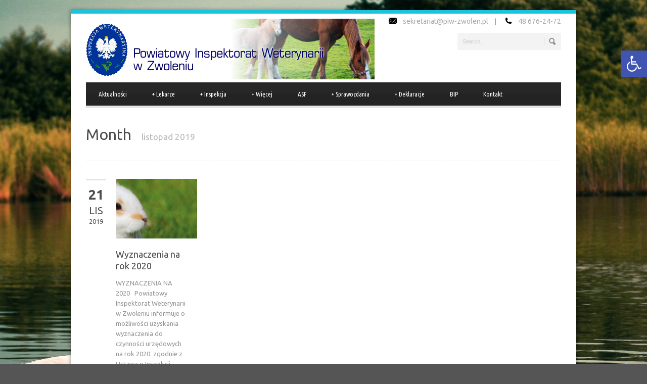

--- FILE ---
content_type: text/html; charset=UTF-8
request_url: https://piw-zwolen.pl/2019/11/
body_size: 13628
content:
<!DOCTYPE html>
<!--[if lt IE 7]><html class="no-js lt-ie9 lt-ie8 lt-ie7" lang="pl-PL"> <![endif]-->
<!--[if IE 7]><html class="no-js lt-ie9 lt-ie8" lang="pl-PL"> <![endif]-->
<!--[if IE 8]><html class="no-js lt-ie9" lang="pl-PL"> <![endif]-->
<!--[if gt IE 8]><!--> <html class="no-js" lang="pl-PL"> <!--<![endif]-->
<head>

	<!-- Basic Page Needs
  ================================================== -->
	<meta charset="UTF-8" />
	<title>PIW Zwoleń  &raquo; 2019 &raquo; listopad</title>

	<!--[if lt IE 9]>
		<script src="https://html5shiv.googlecode.com/svn/trunk/html5.js"></script>
	<![endif]-->

	<!-- CSS
  ================================================== -->
	<link rel="stylesheet" href="https://piw-zwolen.pl/wp-content/themes/bluediamond/style.css" type="text/css" />
	
				<meta name="viewport" content="width=device-width, user-scalable=no">
		<link rel="stylesheet" href="https://piw-zwolen.pl/wp-content/themes/bluediamond/stylesheet/foundation-responsive.css">
		
	<!--[if IE 7]>
		<link rel="stylesheet" href="https://piw-zwolen.pl/wp-content/themes/bluediamond/stylesheet/ie7-style.css" /> 
	<![endif]-->	
	
	<link rel="shortcut icon" href="https://piw-zwolen.pl/wp-content/uploads/2016/04/godlo-piw.jpg" type="image/x-icon" /><meta property="og:image" content="https://piw-zwolen.pl/wp-content/uploads/2010/09/wet_zwolen0301-150x150.jpg"/><meta name='robots' content='max-image-preview:large' />
<link rel='dns-prefetch' href='//fonts.googleapis.com' />
<link rel="alternate" type="application/rss+xml" title="PIW Zwoleń &raquo; Kanał z wpisami" href="https://piw-zwolen.pl/feed/" />
<style id='wp-img-auto-sizes-contain-inline-css' type='text/css'>
img:is([sizes=auto i],[sizes^="auto," i]){contain-intrinsic-size:3000px 1500px}
/*# sourceURL=wp-img-auto-sizes-contain-inline-css */
</style>
<link rel='stylesheet' id='style-custom-css' href='https://piw-zwolen.pl/wp-content/themes/bluediamond/style-custom.css?ver=6.9' type='text/css' media='all' />
<link rel='stylesheet' id='Google-Font-Ubuntu-css' href='https://fonts.googleapis.com/css?family=Ubuntu%3An%2Ci%2Cb%2Cbi&#038;subset=latin-ext&#038;ver=6.9' type='text/css' media='all' />
<link rel='stylesheet' id='Google-Font-Ubuntu+Condensed-css' href='https://fonts.googleapis.com/css?family=Ubuntu+Condensed%3An%2Ci%2Cb%2Cbi&#038;subset=latin-ext&#038;ver=6.9' type='text/css' media='all' />
<style id='wp-emoji-styles-inline-css' type='text/css'>

	img.wp-smiley, img.emoji {
		display: inline !important;
		border: none !important;
		box-shadow: none !important;
		height: 1em !important;
		width: 1em !important;
		margin: 0 0.07em !important;
		vertical-align: -0.1em !important;
		background: none !important;
		padding: 0 !important;
	}
/*# sourceURL=wp-emoji-styles-inline-css */
</style>
<style id='wp-block-library-inline-css' type='text/css'>
:root{--wp-block-synced-color:#7a00df;--wp-block-synced-color--rgb:122,0,223;--wp-bound-block-color:var(--wp-block-synced-color);--wp-editor-canvas-background:#ddd;--wp-admin-theme-color:#007cba;--wp-admin-theme-color--rgb:0,124,186;--wp-admin-theme-color-darker-10:#006ba1;--wp-admin-theme-color-darker-10--rgb:0,107,160.5;--wp-admin-theme-color-darker-20:#005a87;--wp-admin-theme-color-darker-20--rgb:0,90,135;--wp-admin-border-width-focus:2px}@media (min-resolution:192dpi){:root{--wp-admin-border-width-focus:1.5px}}.wp-element-button{cursor:pointer}:root .has-very-light-gray-background-color{background-color:#eee}:root .has-very-dark-gray-background-color{background-color:#313131}:root .has-very-light-gray-color{color:#eee}:root .has-very-dark-gray-color{color:#313131}:root .has-vivid-green-cyan-to-vivid-cyan-blue-gradient-background{background:linear-gradient(135deg,#00d084,#0693e3)}:root .has-purple-crush-gradient-background{background:linear-gradient(135deg,#34e2e4,#4721fb 50%,#ab1dfe)}:root .has-hazy-dawn-gradient-background{background:linear-gradient(135deg,#faaca8,#dad0ec)}:root .has-subdued-olive-gradient-background{background:linear-gradient(135deg,#fafae1,#67a671)}:root .has-atomic-cream-gradient-background{background:linear-gradient(135deg,#fdd79a,#004a59)}:root .has-nightshade-gradient-background{background:linear-gradient(135deg,#330968,#31cdcf)}:root .has-midnight-gradient-background{background:linear-gradient(135deg,#020381,#2874fc)}:root{--wp--preset--font-size--normal:16px;--wp--preset--font-size--huge:42px}.has-regular-font-size{font-size:1em}.has-larger-font-size{font-size:2.625em}.has-normal-font-size{font-size:var(--wp--preset--font-size--normal)}.has-huge-font-size{font-size:var(--wp--preset--font-size--huge)}.has-text-align-center{text-align:center}.has-text-align-left{text-align:left}.has-text-align-right{text-align:right}.has-fit-text{white-space:nowrap!important}#end-resizable-editor-section{display:none}.aligncenter{clear:both}.items-justified-left{justify-content:flex-start}.items-justified-center{justify-content:center}.items-justified-right{justify-content:flex-end}.items-justified-space-between{justify-content:space-between}.screen-reader-text{border:0;clip-path:inset(50%);height:1px;margin:-1px;overflow:hidden;padding:0;position:absolute;width:1px;word-wrap:normal!important}.screen-reader-text:focus{background-color:#ddd;clip-path:none;color:#444;display:block;font-size:1em;height:auto;left:5px;line-height:normal;padding:15px 23px 14px;text-decoration:none;top:5px;width:auto;z-index:100000}html :where(.has-border-color){border-style:solid}html :where([style*=border-top-color]){border-top-style:solid}html :where([style*=border-right-color]){border-right-style:solid}html :where([style*=border-bottom-color]){border-bottom-style:solid}html :where([style*=border-left-color]){border-left-style:solid}html :where([style*=border-width]){border-style:solid}html :where([style*=border-top-width]){border-top-style:solid}html :where([style*=border-right-width]){border-right-style:solid}html :where([style*=border-bottom-width]){border-bottom-style:solid}html :where([style*=border-left-width]){border-left-style:solid}html :where(img[class*=wp-image-]){height:auto;max-width:100%}:where(figure){margin:0 0 1em}html :where(.is-position-sticky){--wp-admin--admin-bar--position-offset:var(--wp-admin--admin-bar--height,0px)}@media screen and (max-width:600px){html :where(.is-position-sticky){--wp-admin--admin-bar--position-offset:0px}}

/*# sourceURL=wp-block-library-inline-css */
</style><style id='global-styles-inline-css' type='text/css'>
:root{--wp--preset--aspect-ratio--square: 1;--wp--preset--aspect-ratio--4-3: 4/3;--wp--preset--aspect-ratio--3-4: 3/4;--wp--preset--aspect-ratio--3-2: 3/2;--wp--preset--aspect-ratio--2-3: 2/3;--wp--preset--aspect-ratio--16-9: 16/9;--wp--preset--aspect-ratio--9-16: 9/16;--wp--preset--color--black: #000000;--wp--preset--color--cyan-bluish-gray: #abb8c3;--wp--preset--color--white: #ffffff;--wp--preset--color--pale-pink: #f78da7;--wp--preset--color--vivid-red: #cf2e2e;--wp--preset--color--luminous-vivid-orange: #ff6900;--wp--preset--color--luminous-vivid-amber: #fcb900;--wp--preset--color--light-green-cyan: #7bdcb5;--wp--preset--color--vivid-green-cyan: #00d084;--wp--preset--color--pale-cyan-blue: #8ed1fc;--wp--preset--color--vivid-cyan-blue: #0693e3;--wp--preset--color--vivid-purple: #9b51e0;--wp--preset--gradient--vivid-cyan-blue-to-vivid-purple: linear-gradient(135deg,rgb(6,147,227) 0%,rgb(155,81,224) 100%);--wp--preset--gradient--light-green-cyan-to-vivid-green-cyan: linear-gradient(135deg,rgb(122,220,180) 0%,rgb(0,208,130) 100%);--wp--preset--gradient--luminous-vivid-amber-to-luminous-vivid-orange: linear-gradient(135deg,rgb(252,185,0) 0%,rgb(255,105,0) 100%);--wp--preset--gradient--luminous-vivid-orange-to-vivid-red: linear-gradient(135deg,rgb(255,105,0) 0%,rgb(207,46,46) 100%);--wp--preset--gradient--very-light-gray-to-cyan-bluish-gray: linear-gradient(135deg,rgb(238,238,238) 0%,rgb(169,184,195) 100%);--wp--preset--gradient--cool-to-warm-spectrum: linear-gradient(135deg,rgb(74,234,220) 0%,rgb(151,120,209) 20%,rgb(207,42,186) 40%,rgb(238,44,130) 60%,rgb(251,105,98) 80%,rgb(254,248,76) 100%);--wp--preset--gradient--blush-light-purple: linear-gradient(135deg,rgb(255,206,236) 0%,rgb(152,150,240) 100%);--wp--preset--gradient--blush-bordeaux: linear-gradient(135deg,rgb(254,205,165) 0%,rgb(254,45,45) 50%,rgb(107,0,62) 100%);--wp--preset--gradient--luminous-dusk: linear-gradient(135deg,rgb(255,203,112) 0%,rgb(199,81,192) 50%,rgb(65,88,208) 100%);--wp--preset--gradient--pale-ocean: linear-gradient(135deg,rgb(255,245,203) 0%,rgb(182,227,212) 50%,rgb(51,167,181) 100%);--wp--preset--gradient--electric-grass: linear-gradient(135deg,rgb(202,248,128) 0%,rgb(113,206,126) 100%);--wp--preset--gradient--midnight: linear-gradient(135deg,rgb(2,3,129) 0%,rgb(40,116,252) 100%);--wp--preset--font-size--small: 13px;--wp--preset--font-size--medium: 20px;--wp--preset--font-size--large: 36px;--wp--preset--font-size--x-large: 42px;--wp--preset--spacing--20: 0.44rem;--wp--preset--spacing--30: 0.67rem;--wp--preset--spacing--40: 1rem;--wp--preset--spacing--50: 1.5rem;--wp--preset--spacing--60: 2.25rem;--wp--preset--spacing--70: 3.38rem;--wp--preset--spacing--80: 5.06rem;--wp--preset--shadow--natural: 6px 6px 9px rgba(0, 0, 0, 0.2);--wp--preset--shadow--deep: 12px 12px 50px rgba(0, 0, 0, 0.4);--wp--preset--shadow--sharp: 6px 6px 0px rgba(0, 0, 0, 0.2);--wp--preset--shadow--outlined: 6px 6px 0px -3px rgb(255, 255, 255), 6px 6px rgb(0, 0, 0);--wp--preset--shadow--crisp: 6px 6px 0px rgb(0, 0, 0);}:where(.is-layout-flex){gap: 0.5em;}:where(.is-layout-grid){gap: 0.5em;}body .is-layout-flex{display: flex;}.is-layout-flex{flex-wrap: wrap;align-items: center;}.is-layout-flex > :is(*, div){margin: 0;}body .is-layout-grid{display: grid;}.is-layout-grid > :is(*, div){margin: 0;}:where(.wp-block-columns.is-layout-flex){gap: 2em;}:where(.wp-block-columns.is-layout-grid){gap: 2em;}:where(.wp-block-post-template.is-layout-flex){gap: 1.25em;}:where(.wp-block-post-template.is-layout-grid){gap: 1.25em;}.has-black-color{color: var(--wp--preset--color--black) !important;}.has-cyan-bluish-gray-color{color: var(--wp--preset--color--cyan-bluish-gray) !important;}.has-white-color{color: var(--wp--preset--color--white) !important;}.has-pale-pink-color{color: var(--wp--preset--color--pale-pink) !important;}.has-vivid-red-color{color: var(--wp--preset--color--vivid-red) !important;}.has-luminous-vivid-orange-color{color: var(--wp--preset--color--luminous-vivid-orange) !important;}.has-luminous-vivid-amber-color{color: var(--wp--preset--color--luminous-vivid-amber) !important;}.has-light-green-cyan-color{color: var(--wp--preset--color--light-green-cyan) !important;}.has-vivid-green-cyan-color{color: var(--wp--preset--color--vivid-green-cyan) !important;}.has-pale-cyan-blue-color{color: var(--wp--preset--color--pale-cyan-blue) !important;}.has-vivid-cyan-blue-color{color: var(--wp--preset--color--vivid-cyan-blue) !important;}.has-vivid-purple-color{color: var(--wp--preset--color--vivid-purple) !important;}.has-black-background-color{background-color: var(--wp--preset--color--black) !important;}.has-cyan-bluish-gray-background-color{background-color: var(--wp--preset--color--cyan-bluish-gray) !important;}.has-white-background-color{background-color: var(--wp--preset--color--white) !important;}.has-pale-pink-background-color{background-color: var(--wp--preset--color--pale-pink) !important;}.has-vivid-red-background-color{background-color: var(--wp--preset--color--vivid-red) !important;}.has-luminous-vivid-orange-background-color{background-color: var(--wp--preset--color--luminous-vivid-orange) !important;}.has-luminous-vivid-amber-background-color{background-color: var(--wp--preset--color--luminous-vivid-amber) !important;}.has-light-green-cyan-background-color{background-color: var(--wp--preset--color--light-green-cyan) !important;}.has-vivid-green-cyan-background-color{background-color: var(--wp--preset--color--vivid-green-cyan) !important;}.has-pale-cyan-blue-background-color{background-color: var(--wp--preset--color--pale-cyan-blue) !important;}.has-vivid-cyan-blue-background-color{background-color: var(--wp--preset--color--vivid-cyan-blue) !important;}.has-vivid-purple-background-color{background-color: var(--wp--preset--color--vivid-purple) !important;}.has-black-border-color{border-color: var(--wp--preset--color--black) !important;}.has-cyan-bluish-gray-border-color{border-color: var(--wp--preset--color--cyan-bluish-gray) !important;}.has-white-border-color{border-color: var(--wp--preset--color--white) !important;}.has-pale-pink-border-color{border-color: var(--wp--preset--color--pale-pink) !important;}.has-vivid-red-border-color{border-color: var(--wp--preset--color--vivid-red) !important;}.has-luminous-vivid-orange-border-color{border-color: var(--wp--preset--color--luminous-vivid-orange) !important;}.has-luminous-vivid-amber-border-color{border-color: var(--wp--preset--color--luminous-vivid-amber) !important;}.has-light-green-cyan-border-color{border-color: var(--wp--preset--color--light-green-cyan) !important;}.has-vivid-green-cyan-border-color{border-color: var(--wp--preset--color--vivid-green-cyan) !important;}.has-pale-cyan-blue-border-color{border-color: var(--wp--preset--color--pale-cyan-blue) !important;}.has-vivid-cyan-blue-border-color{border-color: var(--wp--preset--color--vivid-cyan-blue) !important;}.has-vivid-purple-border-color{border-color: var(--wp--preset--color--vivid-purple) !important;}.has-vivid-cyan-blue-to-vivid-purple-gradient-background{background: var(--wp--preset--gradient--vivid-cyan-blue-to-vivid-purple) !important;}.has-light-green-cyan-to-vivid-green-cyan-gradient-background{background: var(--wp--preset--gradient--light-green-cyan-to-vivid-green-cyan) !important;}.has-luminous-vivid-amber-to-luminous-vivid-orange-gradient-background{background: var(--wp--preset--gradient--luminous-vivid-amber-to-luminous-vivid-orange) !important;}.has-luminous-vivid-orange-to-vivid-red-gradient-background{background: var(--wp--preset--gradient--luminous-vivid-orange-to-vivid-red) !important;}.has-very-light-gray-to-cyan-bluish-gray-gradient-background{background: var(--wp--preset--gradient--very-light-gray-to-cyan-bluish-gray) !important;}.has-cool-to-warm-spectrum-gradient-background{background: var(--wp--preset--gradient--cool-to-warm-spectrum) !important;}.has-blush-light-purple-gradient-background{background: var(--wp--preset--gradient--blush-light-purple) !important;}.has-blush-bordeaux-gradient-background{background: var(--wp--preset--gradient--blush-bordeaux) !important;}.has-luminous-dusk-gradient-background{background: var(--wp--preset--gradient--luminous-dusk) !important;}.has-pale-ocean-gradient-background{background: var(--wp--preset--gradient--pale-ocean) !important;}.has-electric-grass-gradient-background{background: var(--wp--preset--gradient--electric-grass) !important;}.has-midnight-gradient-background{background: var(--wp--preset--gradient--midnight) !important;}.has-small-font-size{font-size: var(--wp--preset--font-size--small) !important;}.has-medium-font-size{font-size: var(--wp--preset--font-size--medium) !important;}.has-large-font-size{font-size: var(--wp--preset--font-size--large) !important;}.has-x-large-font-size{font-size: var(--wp--preset--font-size--x-large) !important;}
/*# sourceURL=global-styles-inline-css */
</style>

<style id='classic-theme-styles-inline-css' type='text/css'>
/*! This file is auto-generated */
.wp-block-button__link{color:#fff;background-color:#32373c;border-radius:9999px;box-shadow:none;text-decoration:none;padding:calc(.667em + 2px) calc(1.333em + 2px);font-size:1.125em}.wp-block-file__button{background:#32373c;color:#fff;text-decoration:none}
/*# sourceURL=/wp-includes/css/classic-themes.min.css */
</style>
<link rel='stylesheet' id='pojo-a11y-css' href='https://piw-zwolen.pl/wp-content/plugins/pojo-accessibility/modules/legacy/assets/css/style.min.css?ver=1.0.0' type='text/css' media='all' />
<link rel='stylesheet' id='superfish-css' href='https://piw-zwolen.pl/wp-content/themes/bluediamond/stylesheet/superfish.css?ver=6.9' type='text/css' media='all' />
<link rel='stylesheet' id='fancybox-css' href='https://piw-zwolen.pl/wp-content/themes/bluediamond/stylesheet/fancybox.css?ver=6.9' type='text/css' media='all' />
<link rel='stylesheet' id='fancybox-thumbs-css' href='https://piw-zwolen.pl/wp-content/themes/bluediamond/stylesheet/jquery.fancybox-thumbs.css?ver=6.9' type='text/css' media='all' />
<link rel='stylesheet' id='bluediamond-flex-slider-css' href='https://piw-zwolen.pl/wp-content/themes/bluediamond/stylesheet/flexslider.css?ver=6.9' type='text/css' media='all' />
<script type="text/javascript" src="https://piw-zwolen.pl/wp-includes/js/jquery/jquery.min.js?ver=3.7.1" id="jquery-core-js"></script>
<script type="text/javascript" src="https://piw-zwolen.pl/wp-includes/js/jquery/jquery-migrate.min.js?ver=3.4.1" id="jquery-migrate-js"></script>
<script type="text/javascript" src="https://piw-zwolen.pl/wp-content/themes/bluediamond/javascript/jquery.fitvids.js?ver=1.0" id="fitvids-js"></script>
<link rel="https://api.w.org/" href="https://piw-zwolen.pl/wp-json/" /><link rel="EditURI" type="application/rsd+xml" title="RSD" href="https://piw-zwolen.pl/xmlrpc.php?rsd" />
<meta name="generator" content="WordPress 6.9" />
<style type="text/css">
#pojo-a11y-toolbar .pojo-a11y-toolbar-toggle a{ background-color: #4054b2;	color: #ffffff;}
#pojo-a11y-toolbar .pojo-a11y-toolbar-overlay, #pojo-a11y-toolbar .pojo-a11y-toolbar-overlay ul.pojo-a11y-toolbar-items.pojo-a11y-links{ border-color: #4054b2;}
body.pojo-a11y-focusable a:focus{ outline-style: solid !important;	outline-width: 1px !important;	outline-color: #FF0000 !important;}
#pojo-a11y-toolbar{ top: 100px !important;}
#pojo-a11y-toolbar .pojo-a11y-toolbar-overlay{ background-color: #ffffff;}
#pojo-a11y-toolbar .pojo-a11y-toolbar-overlay ul.pojo-a11y-toolbar-items li.pojo-a11y-toolbar-item a, #pojo-a11y-toolbar .pojo-a11y-toolbar-overlay p.pojo-a11y-toolbar-title{ color: #333333;}
#pojo-a11y-toolbar .pojo-a11y-toolbar-overlay ul.pojo-a11y-toolbar-items li.pojo-a11y-toolbar-item a.active{ background-color: #4054b2;	color: #ffffff;}
@media (max-width: 767px) { #pojo-a11y-toolbar { top: 50px !important; } }</style>	
<!--[if lt IE 9]>
<style type="text/css">
	div.shortcode-dropcap.circle,
	div.anythingSlider .anythingControls ul a, .flex-control-nav li a, 
	.nivo-controlNav a, ls-bottom-slidebuttons a{
		z-index: 1000;
		position: relative;
		behavior: url(https://piw-zwolen.pl/wp-content/themes/bluediamond/stylesheet/ie-fix/PIE.php);
	}
	div.top-search-wrapper .search-text{ width: 185px; }
	div.top-search-wrapper .search-text input{ float: right; }
	div.logo-right-text-content { width: 400px !important; }
	
	span.hover-link, span.hover-video, span.hover-zoom{ display: none !important; }
	
	.portfolio-media-wrapper:hover span{ display: block !important; }
	.blog-media-wrapper:hover span{ display: block !important; }	
</style>
<![endif]-->
	
</head>
<body data-rsssl=1 class="archive date wp-theme-bluediamond">
<div class="gdl-custom-full-background"><img src="https://piw-zwolen.pl/wp-content/uploads/2016/04/back.jpg" alt="" /></div><div class="body-outer-wrapper">
	<div class="body-wrapper boxed-style">
		
		<div class="top-navigation-wrapper boxed-style"></div>
		<div class="header-wrapper container main">
				
			<!-- Get Logo -->
			<div class="logo-wrapper">
				<a href="https://piw-zwolen.pl"><img src="https://piw-zwolen.pl/wp-content/uploads/2016/04/logo_2.jpg" alt=""/></a>			</div>
			<div class="logo-right-text"><div class="logo-right-text-content"><img src="https://piw-zwolen.pl/wp-content/uploads/email.png" alt="" style="margin-right: 9px;/ ">
<span style="font-size: 14px; color: #aaa;"><a href="/cdn-cgi/l/email-protection" class="__cf_email__" data-cfemail="681b0d031a0d1c091a01091c2818011f45121f07040d06461804">[email&#160;protected]</a></span>
<span style="margin-left: 10px; margin-right: 15px; ">|</span>
<img src="https://piw-zwolen.pl/wp-content/uploads/phone.png" alt="" style="margin-right: 9px;/ ">
<span style="font-size: 14px; color: #aaa; ">48 676-24-72</span></div><div class="top-search-wrapper"><div class="gdl-search-form">
	<form method="get" id="searchform" action="https://piw-zwolen.pl/">
				<div class="search-text" id="search-text">
			<input type="text" value="Search..." name="s" id="s" autocomplete="off" data-default="Search..." />
		</div>
		<input type="submit" id="searchsubmit" value="" />
		<div class="clear"></div>
	</form>
</div></div></div>
			<!-- Navigation -->
			<div class="clear"></div>
			<div class="gdl-navigation-wrapper">
				<div class="responsive-menu-wrapper"><select id="menu-topmenu" class="menu dropdown-menu"><option value="" class="blank">&#8212; Main Menu &#8212;</option><option class="menu-item menu-item-type-post_type menu-item-object-page menu-item-home menu-item-152 menu-item-depth-0" value="https://piw-zwolen.pl/">Aktualności</option>
<option class="menu-item menu-item-type-post_type menu-item-object-page menu-item-has-children menu-item-486 menu-item-depth-0" value="https://piw-zwolen.pl/lekarze/">Lekarze</option>	<option class="menu-item menu-item-type-post_type menu-item-object-page menu-item-723 menu-item-depth-1" value="https://piw-zwolen.pl/lekarze/lekarze-wyznaczeni-2019/">- Lekarze wyznaczeni 2019</option>
	<option class="menu-item menu-item-type-post_type menu-item-object-page menu-item-465 menu-item-depth-1" value="https://piw-zwolen.pl/lekarze/lekarze-wyznaczeni-2016/">- Lekarze wyznaczeni 2016</option>
	<option class="menu-item menu-item-type-post_type menu-item-object-page menu-item-440 menu-item-depth-1" value="https://piw-zwolen.pl/lekarze/lekarze-wyznaczeni-2015/">- Lekarze wyznaczeni 2015</option>
	<option class="menu-item menu-item-type-post_type menu-item-object-page menu-item-413 menu-item-depth-1" value="https://piw-zwolen.pl/lekarze/wyznaczenia-na-rok-2015/">- Wyznaczenia na rok 2015</option>
	<option class="menu-item menu-item-type-post_type menu-item-object-page menu-item-372 menu-item-depth-1" value="https://piw-zwolen.pl/lekarze/lekarze-wyznaczeni-2014/">- Lekarze wyznaczeni 2014</option>
	<option class="menu-item menu-item-type-post_type menu-item-object-page menu-item-305 menu-item-depth-1" value="https://piw-zwolen.pl/lekarze/lekarze-wyznaczeni-2013/">- Lekarze wyznaczeni 2013</option>
	<option class="menu-item menu-item-type-post_type menu-item-object-page menu-item-276 menu-item-depth-1" value="https://piw-zwolen.pl/lekarze/lekarze-wyznaczeni-2012/">- Lekarze wyznaczeni 2012</option>
	<option class="menu-item menu-item-type-post_type menu-item-object-page menu-item-158 menu-item-depth-1" value="https://piw-zwolen.pl/lekarze/lekarze-wyznaczeni/">- Lekarze wyznaczeni 2011</option>

<option class="menu-item menu-item-type-post_type menu-item-object-page menu-item-has-children menu-item-150 menu-item-depth-0" value="https://piw-zwolen.pl/inspekcja/">Inspekcja</option>	<option class="menu-item menu-item-type-post_type menu-item-object-page menu-item-290 menu-item-depth-1" value="https://piw-zwolen.pl/inspekcja/wykaz-obowiazujacych-dokumentow-w-gospodarstwie-prowadzacym-produkcje-zwierzeca/">- Wykaz obowiązujących dokumentów w gospodarstwie prowadzącym produkcję zwierzęcą</option>
	<option class="menu-item menu-item-type-post_type menu-item-object-page menu-item-153 menu-item-depth-1" value="https://piw-zwolen.pl/inspekcja/podstawy-prawne/prawo-weterynaryjne/">- Prawo weterynaryjne</option>
	<option class="menu-item menu-item-type-post_type menu-item-object-page menu-item-155 menu-item-depth-1" value="https://piw-zwolen.pl/inspekcja/struktura/">- Struktura</option>
	<option class="menu-item menu-item-type-custom menu-item-object-custom menu-item-441 menu-item-depth-1" value="https://piw-zwolen.pl/wp-wpisy/wzory/Regulamin_organizacyjny.pdf">- Regulamin organizacyjny</option>
	<option class="menu-item menu-item-type-post_type menu-item-object-page menu-item-160 menu-item-depth-1" value="https://piw-zwolen.pl/inspekcja/zadania/">- Zadania</option>
	<option class="menu-item menu-item-type-post_type menu-item-object-page menu-item-161 menu-item-depth-1" value="https://piw-zwolen.pl/inspekcja/podstawy-prawne/program-zwalczania-choroby-aujeszkyego-u-swin/">- Choroba Aujeszkyego u świń</option>
	<option class="menu-item menu-item-type-post_type menu-item-object-page menu-item-162 menu-item-depth-1" value="https://piw-zwolen.pl/inspekcja/podstawy-prawne/program-zwalczania-enzootycznej-bialaczki-bydla-gruzlicy-bydla-brucelozy-u-bydla-wscieklizny-gabczastej-encefalopatii-bydla-oraz-programu-zwalczania-i-kontroli-zakazen-wirusami-wysoce-zjadliwej-gr/">- białaczka bydła, gruźlica bydła&#8230;</option>
	<option class="menu-item menu-item-type-post_type menu-item-object-page menu-item-205 menu-item-depth-1" value="https://piw-zwolen.pl/inspekcja/podstawy-prawne/rozporzadzenie-w-sprawie-zwalczania-zgnilca-amerykanskiego/">- Rozporządzenie w sprawie zwalczania zgnilca amerykańskiego</option>

<option class="menu-item menu-item-type-post_type menu-item-object-page menu-item-has-children menu-item-481 menu-item-depth-0" value="https://piw-zwolen.pl/wiecej/">Więcej</option>	<option class="menu-item menu-item-type-post_type menu-item-object-page menu-item-154 menu-item-depth-1" value="https://piw-zwolen.pl/informacje/pliki-do-pobrania/">- Pliki do pobrania</option>
	<option class="menu-item menu-item-type-post_type menu-item-object-page menu-item-321 menu-item-depth-1" value="https://piw-zwolen.pl/informacje/wykaz-zakladow-wytwarzajacych-lub-wprowadzajacych-do-obrotu-pasze/">- Wykaz zakładów wytwarzających lub wprowadzających do obrotu pasze</option>
	<option class="menu-item menu-item-type-post_type menu-item-object-page menu-item-157 menu-item-depth-1" value="https://piw-zwolen.pl/informacje/lecznice-dla-zwierzat/">- Lecznice dla zwierząt</option>
	<option class="menu-item menu-item-type-post_type menu-item-object-page menu-item-159 menu-item-depth-1" value="https://piw-zwolen.pl/informacje/powodz-maj-2010/">- Powódź maj 2010</option>

<option class="menu-item menu-item-type-post_type menu-item-object-page menu-item-669 menu-item-depth-0" value="https://piw-zwolen.pl/asf/">ASF</option>
<option class="menu-item menu-item-type-post_type menu-item-object-page menu-item-has-children menu-item-762 menu-item-depth-0" value="https://piw-zwolen.pl/finanse/">Sprawozdania</option>	<option class="menu-item menu-item-type-custom menu-item-object-custom menu-item-1241 menu-item-depth-1" value="https://piw-zwolen.pl/wp-content/uploads/2025/04/Sprawozdanie-za-2024.pdf">- Za rok 2024</option>
	<option class="menu-item menu-item-type-custom menu-item-object-custom menu-item-1115 menu-item-depth-1" value="https://piw-zwolen.pl/wp-content/uploads/2024/04/Bilans-2023.pdf">- Za rok 2023</option>
	<option class="menu-item menu-item-type-custom menu-item-object-custom menu-item-1040 menu-item-depth-1" value="https://piw-zwolen.pl/wp-content/uploads/2023/04/SPRAWOZDANIA-2022-ROK.pdf">- Za rok 2022</option>
	<option class="menu-item menu-item-type-custom menu-item-object-custom menu-item-904 menu-item-depth-1" value="https://piw-zwolen.pl/wp-content/uploads/2021/03/SPRAWOZDANIA-2020R.pdf">- Za rok 2020</option>
	<option class="menu-item menu-item-type-custom menu-item-object-custom menu-item-832 menu-item-depth-1" value="https://piw-zwolen.pl/wp-content/uploads/2020/03/Sprawozdanie_2019_rok.pdf">- Za rok 2019</option>
	<option class="menu-item menu-item-type-custom menu-item-object-custom menu-item-763 menu-item-depth-1" value="https://piw-zwolen.pl/wp-content/uploads/2019/05/2039_001.pdf">- Za rok 2018</option>

<option class="menu-item menu-item-type-custom menu-item-object-custom menu-item-has-children menu-item-908 menu-item-depth-0" value="#">Deklaracje</option>	<option class="menu-item menu-item-type-post_type menu-item-object-page menu-item-906 menu-item-depth-1" value="https://piw-zwolen.pl/deklaracja-dostepnosci/">- Deklaracja dostępności</option>
	<option class="menu-item menu-item-type-custom menu-item-object-custom menu-item-1217 menu-item-depth-1" value="https://piw-zwolen.pl/wp-content/uploads/2025/03/raport-o-stanie-dostepnosci-podmiotu-publicznego.pdf">- Raport o stanie dostępności podmiotu publicznego</option>
	<option class="menu-item menu-item-type-post_type menu-item-object-page menu-item-privacy-policy menu-item-704 menu-item-depth-1" value="https://piw-zwolen.pl/polityka-prywatnosci/">- Prywatność</option>

<option class="menu-item menu-item-type-taxonomy menu-item-object-category menu-item-1057 menu-item-depth-0" value="https://piw-zwolen.pl/category/bip/">BIP</option>
<option class="menu-item menu-item-type-post_type menu-item-object-page menu-item-151 menu-item-depth-0" value="https://piw-zwolen.pl/kontakt/">Kontakt</option>
</select></div><div class="clear"></div><div class="navigation-wrapper"><div id="main-superfish-wrapper" class="menu-wrapper"><ul id="menu-topmenu-1" class="sf-menu"><li id="menu-item-152" class="menu-item menu-item-type-post_type menu-item-object-page menu-item-home menu-item-152"><a href="https://piw-zwolen.pl/">Aktualności</a></li>
<li id="menu-item-486" class="menu-item menu-item-type-post_type menu-item-object-page menu-item-has-children menu-item-486"><a href="https://piw-zwolen.pl/lekarze/">Lekarze</a>
<ul class="sub-menu">
	<li id="menu-item-723" class="menu-item menu-item-type-post_type menu-item-object-page menu-item-723"><a href="https://piw-zwolen.pl/lekarze/lekarze-wyznaczeni-2019/">Lekarze wyznaczeni 2019</a></li>
	<li id="menu-item-465" class="menu-item menu-item-type-post_type menu-item-object-page menu-item-465"><a href="https://piw-zwolen.pl/lekarze/lekarze-wyznaczeni-2016/">Lekarze wyznaczeni 2016</a></li>
	<li id="menu-item-440" class="menu-item menu-item-type-post_type menu-item-object-page menu-item-440"><a href="https://piw-zwolen.pl/lekarze/lekarze-wyznaczeni-2015/">Lekarze wyznaczeni 2015</a></li>
	<li id="menu-item-413" class="menu-item menu-item-type-post_type menu-item-object-page menu-item-413"><a href="https://piw-zwolen.pl/lekarze/wyznaczenia-na-rok-2015/">Wyznaczenia na rok 2015</a></li>
	<li id="menu-item-372" class="menu-item menu-item-type-post_type menu-item-object-page menu-item-372"><a href="https://piw-zwolen.pl/lekarze/lekarze-wyznaczeni-2014/">Lekarze wyznaczeni 2014</a></li>
	<li id="menu-item-305" class="menu-item menu-item-type-post_type menu-item-object-page menu-item-305"><a href="https://piw-zwolen.pl/lekarze/lekarze-wyznaczeni-2013/">Lekarze wyznaczeni 2013</a></li>
	<li id="menu-item-276" class="menu-item menu-item-type-post_type menu-item-object-page menu-item-276"><a href="https://piw-zwolen.pl/lekarze/lekarze-wyznaczeni-2012/">Lekarze wyznaczeni 2012</a></li>
	<li id="menu-item-158" class="menu-item menu-item-type-post_type menu-item-object-page menu-item-158"><a href="https://piw-zwolen.pl/lekarze/lekarze-wyznaczeni/">Lekarze wyznaczeni 2011</a></li>
</ul>
</li>
<li id="menu-item-150" class="menu-item menu-item-type-post_type menu-item-object-page menu-item-has-children menu-item-150"><a href="https://piw-zwolen.pl/inspekcja/">Inspekcja</a>
<ul class="sub-menu">
	<li id="menu-item-290" class="menu-item menu-item-type-post_type menu-item-object-page menu-item-290"><a href="https://piw-zwolen.pl/inspekcja/wykaz-obowiazujacych-dokumentow-w-gospodarstwie-prowadzacym-produkcje-zwierzeca/">Wykaz obowiązujących dokumentów w gospodarstwie prowadzącym produkcję zwierzęcą</a></li>
	<li id="menu-item-153" class="menu-item menu-item-type-post_type menu-item-object-page menu-item-153"><a href="https://piw-zwolen.pl/inspekcja/podstawy-prawne/prawo-weterynaryjne/">Prawo weterynaryjne</a></li>
	<li id="menu-item-155" class="menu-item menu-item-type-post_type menu-item-object-page menu-item-155"><a href="https://piw-zwolen.pl/inspekcja/struktura/">Struktura</a></li>
	<li id="menu-item-441" class="menu-item menu-item-type-custom menu-item-object-custom menu-item-441"><a href="https://piw-zwolen.pl/wp-wpisy/wzory/Regulamin_organizacyjny.pdf">Regulamin organizacyjny</a></li>
	<li id="menu-item-160" class="menu-item menu-item-type-post_type menu-item-object-page menu-item-160"><a href="https://piw-zwolen.pl/inspekcja/zadania/">Zadania</a></li>
	<li id="menu-item-161" class="menu-item menu-item-type-post_type menu-item-object-page menu-item-161"><a href="https://piw-zwolen.pl/inspekcja/podstawy-prawne/program-zwalczania-choroby-aujeszkyego-u-swin/">Choroba Aujeszkyego u świń</a></li>
	<li id="menu-item-162" class="menu-item menu-item-type-post_type menu-item-object-page menu-item-162"><a href="https://piw-zwolen.pl/inspekcja/podstawy-prawne/program-zwalczania-enzootycznej-bialaczki-bydla-gruzlicy-bydla-brucelozy-u-bydla-wscieklizny-gabczastej-encefalopatii-bydla-oraz-programu-zwalczania-i-kontroli-zakazen-wirusami-wysoce-zjadliwej-gr/">białaczka bydła, gruźlica bydła&#8230;</a></li>
	<li id="menu-item-205" class="menu-item menu-item-type-post_type menu-item-object-page menu-item-205"><a href="https://piw-zwolen.pl/inspekcja/podstawy-prawne/rozporzadzenie-w-sprawie-zwalczania-zgnilca-amerykanskiego/">Rozporządzenie w sprawie zwalczania zgnilca amerykańskiego</a></li>
</ul>
</li>
<li id="menu-item-481" class="menu-item menu-item-type-post_type menu-item-object-page menu-item-has-children menu-item-481"><a href="https://piw-zwolen.pl/wiecej/">Więcej</a>
<ul class="sub-menu">
	<li id="menu-item-154" class="menu-item menu-item-type-post_type menu-item-object-page menu-item-154"><a href="https://piw-zwolen.pl/informacje/pliki-do-pobrania/">Pliki do pobrania</a></li>
	<li id="menu-item-321" class="menu-item menu-item-type-post_type menu-item-object-page menu-item-321"><a href="https://piw-zwolen.pl/informacje/wykaz-zakladow-wytwarzajacych-lub-wprowadzajacych-do-obrotu-pasze/">Wykaz zakładów wytwarzających lub wprowadzających do obrotu pasze</a></li>
	<li id="menu-item-157" class="menu-item menu-item-type-post_type menu-item-object-page menu-item-157"><a href="https://piw-zwolen.pl/informacje/lecznice-dla-zwierzat/">Lecznice dla zwierząt</a></li>
	<li id="menu-item-159" class="menu-item menu-item-type-post_type menu-item-object-page menu-item-159"><a href="https://piw-zwolen.pl/informacje/powodz-maj-2010/">Powódź maj 2010</a></li>
</ul>
</li>
<li id="menu-item-669" class="menu-item menu-item-type-post_type menu-item-object-page menu-item-669"><a href="https://piw-zwolen.pl/asf/">ASF</a></li>
<li id="menu-item-762" class="menu-item menu-item-type-post_type menu-item-object-page menu-item-has-children menu-item-762"><a href="https://piw-zwolen.pl/finanse/">Sprawozdania</a>
<ul class="sub-menu">
	<li id="menu-item-1241" class="menu-item menu-item-type-custom menu-item-object-custom menu-item-1241"><a href="https://piw-zwolen.pl/wp-content/uploads/2025/04/Sprawozdanie-za-2024.pdf">Za rok 2024</a></li>
	<li id="menu-item-1115" class="menu-item menu-item-type-custom menu-item-object-custom menu-item-1115"><a href="https://piw-zwolen.pl/wp-content/uploads/2024/04/Bilans-2023.pdf">Za rok 2023</a></li>
	<li id="menu-item-1040" class="menu-item menu-item-type-custom menu-item-object-custom menu-item-1040"><a href="https://piw-zwolen.pl/wp-content/uploads/2023/04/SPRAWOZDANIA-2022-ROK.pdf">Za rok 2022</a></li>
	<li id="menu-item-904" class="menu-item menu-item-type-custom menu-item-object-custom menu-item-904"><a href="https://piw-zwolen.pl/wp-content/uploads/2021/03/SPRAWOZDANIA-2020R.pdf">Za rok 2020</a></li>
	<li id="menu-item-832" class="menu-item menu-item-type-custom menu-item-object-custom menu-item-832"><a href="https://piw-zwolen.pl/wp-content/uploads/2020/03/Sprawozdanie_2019_rok.pdf">Za rok 2019</a></li>
	<li id="menu-item-763" class="menu-item menu-item-type-custom menu-item-object-custom menu-item-763"><a href="https://piw-zwolen.pl/wp-content/uploads/2019/05/2039_001.pdf">Za rok 2018</a></li>
</ul>
</li>
<li id="menu-item-908" class="menu-item menu-item-type-custom menu-item-object-custom menu-item-has-children menu-item-908"><a href="#">Deklaracje</a>
<ul class="sub-menu">
	<li id="menu-item-906" class="menu-item menu-item-type-post_type menu-item-object-page menu-item-906"><a href="https://piw-zwolen.pl/deklaracja-dostepnosci/">Deklaracja dostępności</a></li>
	<li id="menu-item-1217" class="menu-item menu-item-type-custom menu-item-object-custom menu-item-1217"><a href="https://piw-zwolen.pl/wp-content/uploads/2025/03/raport-o-stanie-dostepnosci-podmiotu-publicznego.pdf">Raport o stanie dostępności podmiotu publicznego</a></li>
	<li id="menu-item-704" class="menu-item menu-item-type-post_type menu-item-object-page menu-item-privacy-policy menu-item-704"><a rel="privacy-policy" href="https://piw-zwolen.pl/polityka-prywatnosci/">Prywatność</a></li>
</ul>
</li>
<li id="menu-item-1057" class="menu-item menu-item-type-taxonomy menu-item-object-category menu-item-1057"><a href="https://piw-zwolen.pl/category/bip/">BIP</a></li>
<li id="menu-item-151" class="menu-item menu-item-type-post_type menu-item-object-page menu-item-151"><a href="https://piw-zwolen.pl/kontakt/">Kontakt</a></li>
</ul></div><div id="gdl-social-icon" class="social-wrapper"><div class="social-icon-wrapper"></div></div><div class="clear"></div></div>				<div class="clear"></div>
			</div>
			
		</div> <!-- header wrapper container -->
		
		<div class="content-wrapper container main">		<div class="page-wrapper archive-page ">
		<div class="page-header-wrapper gdl-border-x bottom"><div class="page-header-top-gimmick"></div><h1 class="page-header-title">Month</h1><span class="page-header-caption">listopad 2019</span></div><div class="row gdl-page-row-wrapper"><div class="gdl-page-left mb0 twelve columns"><div class="row"><div class="gdl-page-item mb0 pb20 twelve columns"><div id="blog-item-holder" class="blog-item-holder"><div class="row"><div class="three columns gdl-blog-widget"><div class="blog-date-wrapper"><div class="blog-date-value">21</div><div class="blog-month-value">LIS</div><div class="blog-year-value">2019</div></div><div class="blog-content-wrapper"><div class="blog-media-wrapper gdl-image"><a href="https://piw-zwolen.pl/wyznaczenia-na-rok-2020/"><img src="https://piw-zwolen.pl/wp-content/uploads/2010/09/wet_zwolen0301-341x250.jpg" alt=""/></a></div><h2 class="blog-title"><a href="https://piw-zwolen.pl/wyznaczenia-na-rok-2020/">Wyznaczenia na rok 2020</a></h2><div class="blog-content">WYZNACZENIA NA 2020   Powiatowy Inspektorat Weterynarii w Zwoleniu informuje o możliwości uzyskania wyznaczenia do czynności urzędowych na rok 2020  zgodnie z Ustawą o Inspekcji Weterynaryjnej z dnia 29 stycznia 2004r. (Dz.U z 2018r. poz.1557) zgodnie z art. 16.  Zainteresowanych... </div></div></div><div class="clear"></div></div></div><div class="clear"></div></div><div class="clear"></div></div></div><div class="clear"></div></div>		<div class="clear"></div>
	</div> <!-- page wrapper -->
		</div> <!-- content wrapper -->
		<div class="footer-top-bar boxed-style"></div>

				
		<div class="footer-wrapper boxed-style">

		<!-- Get Footer Widget -->
							<div class="container footer-container">
				<div class="footer-widget-wrapper">
					<div class="row">
						<div class="four columns gdl-footer-1 mb0"></div><div class="four columns gdl-footer-2 mb0"></div><div class="four columns gdl-footer-3 mb0"></div>						<div class="clear"></div>
					</div> <!-- close row -->
				</div>
			</div> 
		
		<!-- Get Copyright Text -->
							<div class="copyright-outer-wrapper boxed-style">
				<div class="container copyright-container">
					<div class="copyright-wrapper">
						<div class="copyright-left">
							PIW-Zwoleń 2016						</div> 
						<div class="copyright-right">
							<a href="https://piw-zwolen.pl/">Home</a>|<a href="https://piw-zwolen.pl/">Aktualności</a>|<a href="https://piw-zwolen.pl/kontakt/">Kontakt</a>						</div> 
						<div class="clear"></div>
					</div>
				</div>
			</div>
				</div><!-- footer wrapper -->
	</div> <!-- body wrapper -->
</div> <!-- body outer wrapper -->
	
<script data-cfasync="false" src="/cdn-cgi/scripts/5c5dd728/cloudflare-static/email-decode.min.js"></script><script type="speculationrules">
{"prefetch":[{"source":"document","where":{"and":[{"href_matches":"/*"},{"not":{"href_matches":["/wp-*.php","/wp-admin/*","/wp-content/uploads/*","/wp-content/*","/wp-content/plugins/*","/wp-content/themes/bluediamond/*","/*\\?(.+)"]}},{"not":{"selector_matches":"a[rel~=\"nofollow\"]"}},{"not":{"selector_matches":".no-prefetch, .no-prefetch a"}}]},"eagerness":"conservative"}]}
</script>
<script type="text/javascript">jQuery(document).ready(function(){});</script>	<script>
		var getElementsByClassName=function(a,b,c){if(document.getElementsByClassName){getElementsByClassName=function(a,b,c){c=c||document;var d=c.getElementsByClassName(a),e=b?new RegExp("\\b"+b+"\\b","i"):null,f=[],g;for(var h=0,i=d.length;h<i;h+=1){g=d[h];if(!e||e.test(g.nodeName)){f.push(g)}}return f}}else if(document.evaluate){getElementsByClassName=function(a,b,c){b=b||"*";c=c||document;var d=a.split(" "),e="",f="http://www.w3.org/1999/xhtml",g=document.documentElement.namespaceURI===f?f:null,h=[],i,j;for(var k=0,l=d.length;k<l;k+=1){e+="[contains(concat(' ', @class, ' '), ' "+d[k]+" ')]"}try{i=document.evaluate(".//"+b+e,c,g,0,null)}catch(m){i=document.evaluate(".//"+b+e,c,null,0,null)}while(j=i.iterateNext()){h.push(j)}return h}}else{getElementsByClassName=function(a,b,c){b=b||"*";c=c||document;var d=a.split(" "),e=[],f=b==="*"&&c.all?c.all:c.getElementsByTagName(b),g,h=[],i;for(var j=0,k=d.length;j<k;j+=1){e.push(new RegExp("(^|\\s)"+d[j]+"(\\s|$)"))}for(var l=0,m=f.length;l<m;l+=1){g=f[l];i=false;for(var n=0,o=e.length;n<o;n+=1){i=e[n].test(g.className);if(!i){break}}if(i){h.push(g)}}return h}}return getElementsByClassName(a,b,c)},
			dropdowns = getElementsByClassName( 'dropdown-menu' );
		for ( i=0; i<dropdowns.length; i++ )
			dropdowns[i].onchange = function(){ if ( this.value != '' ) window.location.href = this.value; }
	</script>
	<script type="text/javascript" id="pojo-a11y-js-extra">
/* <![CDATA[ */
var PojoA11yOptions = {"focusable":"1","remove_link_target":"","add_role_links":"1","enable_save":"1","save_expiration":"12"};
//# sourceURL=pojo-a11y-js-extra
/* ]]> */
</script>
<script type="text/javascript" src="https://piw-zwolen.pl/wp-content/plugins/pojo-accessibility/modules/legacy/assets/js/app.min.js?ver=1.0.0" id="pojo-a11y-js"></script>
<script type="text/javascript" src="https://piw-zwolen.pl/wp-content/themes/bluediamond/javascript/superfish.js?ver=1.0" id="superfish-js"></script>
<script type="text/javascript" src="https://piw-zwolen.pl/wp-content/themes/bluediamond/javascript/supersub.js?ver=1.0" id="supersub-js"></script>
<script type="text/javascript" src="https://piw-zwolen.pl/wp-content/themes/bluediamond/javascript/hoverIntent.js?ver=1.0" id="hover-intent-js"></script>
<script type="text/javascript" src="https://piw-zwolen.pl/wp-content/themes/bluediamond/javascript/jquery.easing.js?ver=1.0" id="easing-js"></script>
<script type="text/javascript" id="fancybox-js-extra">
/* <![CDATA[ */
var ATTR = {"enable":"enable","width":"80","height":"45"};
//# sourceURL=fancybox-js-extra
/* ]]> */
</script>
<script type="text/javascript" src="https://piw-zwolen.pl/wp-content/themes/bluediamond/javascript/jquery.fancybox.js?ver=1.0" id="fancybox-js"></script>
<script type="text/javascript" src="https://piw-zwolen.pl/wp-content/themes/bluediamond/javascript/jquery.fancybox-media.js?ver=1.0" id="fancybox-media-js"></script>
<script type="text/javascript" src="https://piw-zwolen.pl/wp-content/themes/bluediamond/javascript/jquery.fancybox-thumbs.js?ver=1.0" id="fancybox-thumbs-js"></script>
<script type="text/javascript" src="https://piw-zwolen.pl/wp-content/themes/bluediamond/javascript/gdl-scripts.js?ver=1.0" id="gdl-scripts-js"></script>
<script type="text/javascript" id="bluediamond-flex-slider-js-extra">
/* <![CDATA[ */
var FLEX = {"animation":"fade","pauseOnHover":"enable","controlNav":"enable","directionNav":"enable","animationSpeed":"600","slideshowSpeed":"12000","pauseOnAction":"disable","thumbnail_width":"75","thumbnail_height":"50","controlsContainer":".flexslider"};
//# sourceURL=bluediamond-flex-slider-js-extra
/* ]]> */
</script>
<script type="text/javascript" src="https://piw-zwolen.pl/wp-content/themes/bluediamond/javascript/jquery.flexslider.js?ver=1.0" id="bluediamond-flex-slider-js"></script>
<script id="wp-emoji-settings" type="application/json">
{"baseUrl":"https://s.w.org/images/core/emoji/17.0.2/72x72/","ext":".png","svgUrl":"https://s.w.org/images/core/emoji/17.0.2/svg/","svgExt":".svg","source":{"concatemoji":"https://piw-zwolen.pl/wp-includes/js/wp-emoji-release.min.js?ver=6.9"}}
</script>
<script type="module">
/* <![CDATA[ */
/*! This file is auto-generated */
const a=JSON.parse(document.getElementById("wp-emoji-settings").textContent),o=(window._wpemojiSettings=a,"wpEmojiSettingsSupports"),s=["flag","emoji"];function i(e){try{var t={supportTests:e,timestamp:(new Date).valueOf()};sessionStorage.setItem(o,JSON.stringify(t))}catch(e){}}function c(e,t,n){e.clearRect(0,0,e.canvas.width,e.canvas.height),e.fillText(t,0,0);t=new Uint32Array(e.getImageData(0,0,e.canvas.width,e.canvas.height).data);e.clearRect(0,0,e.canvas.width,e.canvas.height),e.fillText(n,0,0);const a=new Uint32Array(e.getImageData(0,0,e.canvas.width,e.canvas.height).data);return t.every((e,t)=>e===a[t])}function p(e,t){e.clearRect(0,0,e.canvas.width,e.canvas.height),e.fillText(t,0,0);var n=e.getImageData(16,16,1,1);for(let e=0;e<n.data.length;e++)if(0!==n.data[e])return!1;return!0}function u(e,t,n,a){switch(t){case"flag":return n(e,"\ud83c\udff3\ufe0f\u200d\u26a7\ufe0f","\ud83c\udff3\ufe0f\u200b\u26a7\ufe0f")?!1:!n(e,"\ud83c\udde8\ud83c\uddf6","\ud83c\udde8\u200b\ud83c\uddf6")&&!n(e,"\ud83c\udff4\udb40\udc67\udb40\udc62\udb40\udc65\udb40\udc6e\udb40\udc67\udb40\udc7f","\ud83c\udff4\u200b\udb40\udc67\u200b\udb40\udc62\u200b\udb40\udc65\u200b\udb40\udc6e\u200b\udb40\udc67\u200b\udb40\udc7f");case"emoji":return!a(e,"\ud83e\u1fac8")}return!1}function f(e,t,n,a){let r;const o=(r="undefined"!=typeof WorkerGlobalScope&&self instanceof WorkerGlobalScope?new OffscreenCanvas(300,150):document.createElement("canvas")).getContext("2d",{willReadFrequently:!0}),s=(o.textBaseline="top",o.font="600 32px Arial",{});return e.forEach(e=>{s[e]=t(o,e,n,a)}),s}function r(e){var t=document.createElement("script");t.src=e,t.defer=!0,document.head.appendChild(t)}a.supports={everything:!0,everythingExceptFlag:!0},new Promise(t=>{let n=function(){try{var e=JSON.parse(sessionStorage.getItem(o));if("object"==typeof e&&"number"==typeof e.timestamp&&(new Date).valueOf()<e.timestamp+604800&&"object"==typeof e.supportTests)return e.supportTests}catch(e){}return null}();if(!n){if("undefined"!=typeof Worker&&"undefined"!=typeof OffscreenCanvas&&"undefined"!=typeof URL&&URL.createObjectURL&&"undefined"!=typeof Blob)try{var e="postMessage("+f.toString()+"("+[JSON.stringify(s),u.toString(),c.toString(),p.toString()].join(",")+"));",a=new Blob([e],{type:"text/javascript"});const r=new Worker(URL.createObjectURL(a),{name:"wpTestEmojiSupports"});return void(r.onmessage=e=>{i(n=e.data),r.terminate(),t(n)})}catch(e){}i(n=f(s,u,c,p))}t(n)}).then(e=>{for(const n in e)a.supports[n]=e[n],a.supports.everything=a.supports.everything&&a.supports[n],"flag"!==n&&(a.supports.everythingExceptFlag=a.supports.everythingExceptFlag&&a.supports[n]);var t;a.supports.everythingExceptFlag=a.supports.everythingExceptFlag&&!a.supports.flag,a.supports.everything||((t=a.source||{}).concatemoji?r(t.concatemoji):t.wpemoji&&t.twemoji&&(r(t.twemoji),r(t.wpemoji)))});
//# sourceURL=https://piw-zwolen.pl/wp-includes/js/wp-emoji-loader.min.js
/* ]]> */
</script>
		<a id="pojo-a11y-skip-content" class="pojo-skip-link pojo-skip-content" tabindex="1" accesskey="s" href="#content">Przejdź do treści</a>
				<nav id="pojo-a11y-toolbar" class="pojo-a11y-toolbar-right" role="navigation">
			<div class="pojo-a11y-toolbar-toggle">
				<a class="pojo-a11y-toolbar-link pojo-a11y-toolbar-toggle-link" href="javascript:void(0);" title="Narzędzia dostępności" role="button">
					<span class="pojo-sr-only sr-only">Otwórz pasek narzędzi</span>
					<svg xmlns="http://www.w3.org/2000/svg" viewBox="0 0 100 100" fill="currentColor" width="1em">
						<title>Narzędzia dostępności</title>
						<g><path d="M60.4,78.9c-2.2,4.1-5.3,7.4-9.2,9.8c-4,2.4-8.3,3.6-13,3.6c-6.9,0-12.8-2.4-17.7-7.3c-4.9-4.9-7.3-10.8-7.3-17.7c0-5,1.4-9.5,4.1-13.7c2.7-4.2,6.4-7.2,10.9-9.2l-0.9-7.3c-6.3,2.3-11.4,6.2-15.3,11.8C7.9,54.4,6,60.6,6,67.3c0,5.8,1.4,11.2,4.3,16.1s6.8,8.8,11.7,11.7c4.9,2.9,10.3,4.3,16.1,4.3c7,0,13.3-2.1,18.9-6.2c5.7-4.1,9.6-9.5,11.7-16.2l-5.7-11.4C63.5,70.4,62.5,74.8,60.4,78.9z"/><path d="M93.8,71.3l-11.1,5.5L70,51.4c-0.6-1.3-1.7-2-3.2-2H41.3l-0.9-7.2h22.7v-7.2H39.6L37.5,19c2.5,0.3,4.8-0.5,6.7-2.3c1.9-1.8,2.9-4,2.9-6.6c0-2.5-0.9-4.6-2.6-6.3c-1.8-1.8-3.9-2.6-6.3-2.6c-2,0-3.8,0.6-5.4,1.8c-1.6,1.2-2.7,2.7-3.2,4.6c-0.3,1-0.4,1.8-0.3,2.3l5.4,43.5c0.1,0.9,0.5,1.6,1.2,2.3c0.7,0.6,1.5,0.9,2.4,0.9h26.4l13.4,26.7c0.6,1.3,1.7,2,3.2,2c0.6,0,1.1-0.1,1.6-0.4L97,77.7L93.8,71.3z"/></g>					</svg>
				</a>
			</div>
			<div class="pojo-a11y-toolbar-overlay">
				<div class="pojo-a11y-toolbar-inner">
					<p class="pojo-a11y-toolbar-title">Narzędzia dostępności</p>

					<ul class="pojo-a11y-toolbar-items pojo-a11y-tools">
																			<li class="pojo-a11y-toolbar-item">
								<a href="#" class="pojo-a11y-toolbar-link pojo-a11y-btn-resize-font pojo-a11y-btn-resize-plus" data-action="resize-plus" data-action-group="resize" tabindex="-1" role="button">
									<span class="pojo-a11y-toolbar-icon"><svg version="1.1" xmlns="http://www.w3.org/2000/svg" width="1em" viewBox="0 0 448 448"><title>Powiększ Tekst</title><path fill="currentColor" d="M256 200v16c0 4.25-3.75 8-8 8h-56v56c0 4.25-3.75 8-8 8h-16c-4.25 0-8-3.75-8-8v-56h-56c-4.25 0-8-3.75-8-8v-16c0-4.25 3.75-8 8-8h56v-56c0-4.25 3.75-8 8-8h16c4.25 0 8 3.75 8 8v56h56c4.25 0 8 3.75 8 8zM288 208c0-61.75-50.25-112-112-112s-112 50.25-112 112 50.25 112 112 112 112-50.25 112-112zM416 416c0 17.75-14.25 32-32 32-8.5 0-16.75-3.5-22.5-9.5l-85.75-85.5c-29.25 20.25-64.25 31-99.75 31-97.25 0-176-78.75-176-176s78.75-176 176-176 176 78.75 176 176c0 35.5-10.75 70.5-31 99.75l85.75 85.75c5.75 5.75 9.25 14 9.25 22.5z"></path></svg></span><span class="pojo-a11y-toolbar-text">Powiększ Tekst</span>								</a>
							</li>

							<li class="pojo-a11y-toolbar-item">
								<a href="#" class="pojo-a11y-toolbar-link pojo-a11y-btn-resize-font pojo-a11y-btn-resize-minus" data-action="resize-minus" data-action-group="resize" tabindex="-1" role="button">
									<span class="pojo-a11y-toolbar-icon"><svg version="1.1" xmlns="http://www.w3.org/2000/svg" width="1em" viewBox="0 0 448 448"><title>Pomniejsz Tekst</title><path fill="currentColor" d="M256 200v16c0 4.25-3.75 8-8 8h-144c-4.25 0-8-3.75-8-8v-16c0-4.25 3.75-8 8-8h144c4.25 0 8 3.75 8 8zM288 208c0-61.75-50.25-112-112-112s-112 50.25-112 112 50.25 112 112 112 112-50.25 112-112zM416 416c0 17.75-14.25 32-32 32-8.5 0-16.75-3.5-22.5-9.5l-85.75-85.5c-29.25 20.25-64.25 31-99.75 31-97.25 0-176-78.75-176-176s78.75-176 176-176 176 78.75 176 176c0 35.5-10.75 70.5-31 99.75l85.75 85.75c5.75 5.75 9.25 14 9.25 22.5z"></path></svg></span><span class="pojo-a11y-toolbar-text">Pomniejsz Tekst</span>								</a>
							</li>
						
													<li class="pojo-a11y-toolbar-item">
								<a href="#" class="pojo-a11y-toolbar-link pojo-a11y-btn-background-group pojo-a11y-btn-grayscale" data-action="grayscale" data-action-group="schema" tabindex="-1" role="button">
									<span class="pojo-a11y-toolbar-icon"><svg version="1.1" xmlns="http://www.w3.org/2000/svg" width="1em" viewBox="0 0 448 448"><title>Skala Szarości</title><path fill="currentColor" d="M15.75 384h-15.75v-352h15.75v352zM31.5 383.75h-8v-351.75h8v351.75zM55 383.75h-7.75v-351.75h7.75v351.75zM94.25 383.75h-7.75v-351.75h7.75v351.75zM133.5 383.75h-15.5v-351.75h15.5v351.75zM165 383.75h-7.75v-351.75h7.75v351.75zM180.75 383.75h-7.75v-351.75h7.75v351.75zM196.5 383.75h-7.75v-351.75h7.75v351.75zM235.75 383.75h-15.75v-351.75h15.75v351.75zM275 383.75h-15.75v-351.75h15.75v351.75zM306.5 383.75h-15.75v-351.75h15.75v351.75zM338 383.75h-15.75v-351.75h15.75v351.75zM361.5 383.75h-15.75v-351.75h15.75v351.75zM408.75 383.75h-23.5v-351.75h23.5v351.75zM424.5 383.75h-8v-351.75h8v351.75zM448 384h-15.75v-352h15.75v352z"></path></svg></span><span class="pojo-a11y-toolbar-text">Skala Szarości</span>								</a>
							</li>
						
													<li class="pojo-a11y-toolbar-item">
								<a href="#" class="pojo-a11y-toolbar-link pojo-a11y-btn-background-group pojo-a11y-btn-high-contrast" data-action="high-contrast" data-action-group="schema" tabindex="-1" role="button">
									<span class="pojo-a11y-toolbar-icon"><svg version="1.1" xmlns="http://www.w3.org/2000/svg" width="1em" viewBox="0 0 448 448"><title>Wysoki Kontrast</title><path fill="currentColor" d="M192 360v-272c-75 0-136 61-136 136s61 136 136 136zM384 224c0 106-86 192-192 192s-192-86-192-192 86-192 192-192 192 86 192 192z"></path></svg></span><span class="pojo-a11y-toolbar-text">Wysoki Kontrast</span>								</a>
							</li>
						
													<li class="pojo-a11y-toolbar-item">
								<a href="#" class="pojo-a11y-toolbar-link pojo-a11y-btn-background-group pojo-a11y-btn-negative-contrast" data-action="negative-contrast" data-action-group="schema" tabindex="-1" role="button">

									<span class="pojo-a11y-toolbar-icon"><svg version="1.1" xmlns="http://www.w3.org/2000/svg" width="1em" viewBox="0 0 448 448"><title>Kontrast w Negatywie</title><path fill="currentColor" d="M416 240c-23.75-36.75-56.25-68.25-95.25-88.25 10 17 15.25 36.5 15.25 56.25 0 61.75-50.25 112-112 112s-112-50.25-112-112c0-19.75 5.25-39.25 15.25-56.25-39 20-71.5 51.5-95.25 88.25 42.75 66 111.75 112 192 112s149.25-46 192-112zM236 144c0-6.5-5.5-12-12-12-41.75 0-76 34.25-76 76 0 6.5 5.5 12 12 12s12-5.5 12-12c0-28.5 23.5-52 52-52 6.5 0 12-5.5 12-12zM448 240c0 6.25-2 12-5 17.25-46 75.75-130.25 126.75-219 126.75s-173-51.25-219-126.75c-3-5.25-5-11-5-17.25s2-12 5-17.25c46-75.5 130.25-126.75 219-126.75s173 51.25 219 126.75c3 5.25 5 11 5 17.25z"></path></svg></span><span class="pojo-a11y-toolbar-text">Kontrast w Negatywie</span>								</a>
							</li>
						
													<li class="pojo-a11y-toolbar-item">
								<a href="#" class="pojo-a11y-toolbar-link pojo-a11y-btn-background-group pojo-a11y-btn-light-background" data-action="light-background" data-action-group="schema" tabindex="-1" role="button">
									<span class="pojo-a11y-toolbar-icon"><svg version="1.1" xmlns="http://www.w3.org/2000/svg" width="1em" viewBox="0 0 448 448"><title>Jasne Tło</title><path fill="currentColor" d="M184 144c0 4.25-3.75 8-8 8s-8-3.75-8-8c0-17.25-26.75-24-40-24-4.25 0-8-3.75-8-8s3.75-8 8-8c23.25 0 56 12.25 56 40zM224 144c0-50-50.75-80-96-80s-96 30-96 80c0 16 6.5 32.75 17 45 4.75 5.5 10.25 10.75 15.25 16.5 17.75 21.25 32.75 46.25 35.25 74.5h57c2.5-28.25 17.5-53.25 35.25-74.5 5-5.75 10.5-11 15.25-16.5 10.5-12.25 17-29 17-45zM256 144c0 25.75-8.5 48-25.75 67s-40 45.75-42 72.5c7.25 4.25 11.75 12.25 11.75 20.5 0 6-2.25 11.75-6.25 16 4 4.25 6.25 10 6.25 16 0 8.25-4.25 15.75-11.25 20.25 2 3.5 3.25 7.75 3.25 11.75 0 16.25-12.75 24-27.25 24-6.5 14.5-21 24-36.75 24s-30.25-9.5-36.75-24c-14.5 0-27.25-7.75-27.25-24 0-4 1.25-8.25 3.25-11.75-7-4.5-11.25-12-11.25-20.25 0-6 2.25-11.75 6.25-16-4-4.25-6.25-10-6.25-16 0-8.25 4.5-16.25 11.75-20.5-2-26.75-24.75-53.5-42-72.5s-25.75-41.25-25.75-67c0-68 64.75-112 128-112s128 44 128 112z"></path></svg></span><span class="pojo-a11y-toolbar-text">Jasne Tło</span>								</a>
							</li>
						
													<li class="pojo-a11y-toolbar-item">
								<a href="#" class="pojo-a11y-toolbar-link pojo-a11y-btn-links-underline" data-action="links-underline" data-action-group="toggle" tabindex="-1" role="button">
									<span class="pojo-a11y-toolbar-icon"><svg version="1.1" xmlns="http://www.w3.org/2000/svg" width="1em" viewBox="0 0 448 448"><title>Podkreślenie Łączy</title><path fill="currentColor" d="M364 304c0-6.5-2.5-12.5-7-17l-52-52c-4.5-4.5-10.75-7-17-7-7.25 0-13 2.75-18 8 8.25 8.25 18 15.25 18 28 0 13.25-10.75 24-24 24-12.75 0-19.75-9.75-28-18-5.25 5-8.25 10.75-8.25 18.25 0 6.25 2.5 12.5 7 17l51.5 51.75c4.5 4.5 10.75 6.75 17 6.75s12.5-2.25 17-6.5l36.75-36.5c4.5-4.5 7-10.5 7-16.75zM188.25 127.75c0-6.25-2.5-12.5-7-17l-51.5-51.75c-4.5-4.5-10.75-7-17-7s-12.5 2.5-17 6.75l-36.75 36.5c-4.5 4.5-7 10.5-7 16.75 0 6.5 2.5 12.5 7 17l52 52c4.5 4.5 10.75 6.75 17 6.75 7.25 0 13-2.5 18-7.75-8.25-8.25-18-15.25-18-28 0-13.25 10.75-24 24-24 12.75 0 19.75 9.75 28 18 5.25-5 8.25-10.75 8.25-18.25zM412 304c0 19-7.75 37.5-21.25 50.75l-36.75 36.5c-13.5 13.5-31.75 20.75-50.75 20.75-19.25 0-37.5-7.5-51-21.25l-51.5-51.75c-13.5-13.5-20.75-31.75-20.75-50.75 0-19.75 8-38.5 22-52.25l-22-22c-13.75 14-32.25 22-52 22-19 0-37.5-7.5-51-21l-52-52c-13.75-13.75-21-31.75-21-51 0-19 7.75-37.5 21.25-50.75l36.75-36.5c13.5-13.5 31.75-20.75 50.75-20.75 19.25 0 37.5 7.5 51 21.25l51.5 51.75c13.5 13.5 20.75 31.75 20.75 50.75 0 19.75-8 38.5-22 52.25l22 22c13.75-14 32.25-22 52-22 19 0 37.5 7.5 51 21l52 52c13.75 13.75 21 31.75 21 51z"></path></svg></span><span class="pojo-a11y-toolbar-text">Podkreślenie Łączy</span>								</a>
							</li>
						
													<li class="pojo-a11y-toolbar-item">
								<a href="#" class="pojo-a11y-toolbar-link pojo-a11y-btn-readable-font" data-action="readable-font" data-action-group="toggle" tabindex="-1" role="button">
									<span class="pojo-a11y-toolbar-icon"><svg version="1.1" xmlns="http://www.w3.org/2000/svg" width="1em" viewBox="0 0 448 448"><title>Czytelne Fonty</title><path fill="currentColor" d="M181.25 139.75l-42.5 112.5c24.75 0.25 49.5 1 74.25 1 4.75 0 9.5-0.25 14.25-0.5-13-38-28.25-76.75-46-113zM0 416l0.5-19.75c23.5-7.25 49-2.25 59.5-29.25l59.25-154 70-181h32c1 1.75 2 3.5 2.75 5.25l51.25 120c18.75 44.25 36 89 55 133 11.25 26 20 52.75 32.5 78.25 1.75 4 5.25 11.5 8.75 14.25 8.25 6.5 31.25 8 43 12.5 0.75 4.75 1.5 9.5 1.5 14.25 0 2.25-0.25 4.25-0.25 6.5-31.75 0-63.5-4-95.25-4-32.75 0-65.5 2.75-98.25 3.75 0-6.5 0.25-13 1-19.5l32.75-7c6.75-1.5 20-3.25 20-12.5 0-9-32.25-83.25-36.25-93.5l-112.5-0.5c-6.5 14.5-31.75 80-31.75 89.5 0 19.25 36.75 20 51 22 0.25 4.75 0.25 9.5 0.25 14.5 0 2.25-0.25 4.5-0.5 6.75-29 0-58.25-5-87.25-5-3.5 0-8.5 1.5-12 2-15.75 2.75-31.25 3.5-47 3.5z"></path></svg></span><span class="pojo-a11y-toolbar-text">Czytelne Fonty</span>								</a>
							</li>
																		<li class="pojo-a11y-toolbar-item">
							<a href="#" class="pojo-a11y-toolbar-link pojo-a11y-btn-reset" data-action="reset" tabindex="-1" role="button">
								<span class="pojo-a11y-toolbar-icon"><svg version="1.1" xmlns="http://www.w3.org/2000/svg" width="1em" viewBox="0 0 448 448"><title>Resetuj</title><path fill="currentColor" d="M384 224c0 105.75-86.25 192-192 192-57.25 0-111.25-25.25-147.75-69.25-2.5-3.25-2.25-8 0.5-10.75l34.25-34.5c1.75-1.5 4-2.25 6.25-2.25 2.25 0.25 4.5 1.25 5.75 3 24.5 31.75 61.25 49.75 101 49.75 70.5 0 128-57.5 128-128s-57.5-128-128-128c-32.75 0-63.75 12.5-87 34.25l34.25 34.5c4.75 4.5 6 11.5 3.5 17.25-2.5 6-8.25 10-14.75 10h-112c-8.75 0-16-7.25-16-16v-112c0-6.5 4-12.25 10-14.75 5.75-2.5 12.75-1.25 17.25 3.5l32.5 32.25c35.25-33.25 83-53 132.25-53 105.75 0 192 86.25 192 192z"></path></svg></span>
								<span class="pojo-a11y-toolbar-text">Resetuj</span>
							</a>
						</li>
					</ul>
									</div>
			</div>
		</nav>
		
<script defer src="https://static.cloudflareinsights.com/beacon.min.js/vcd15cbe7772f49c399c6a5babf22c1241717689176015" integrity="sha512-ZpsOmlRQV6y907TI0dKBHq9Md29nnaEIPlkf84rnaERnq6zvWvPUqr2ft8M1aS28oN72PdrCzSjY4U6VaAw1EQ==" data-cf-beacon='{"version":"2024.11.0","token":"d4a89d6cdf594b069cbf427c1ff16b00","r":1,"server_timing":{"name":{"cfCacheStatus":true,"cfEdge":true,"cfExtPri":true,"cfL4":true,"cfOrigin":true,"cfSpeedBrain":true},"location_startswith":null}}' crossorigin="anonymous"></script>
</body>
</html>